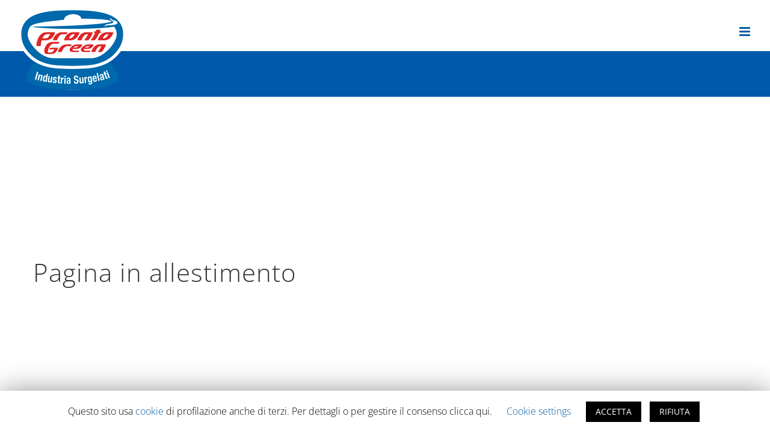

--- FILE ---
content_type: text/css
request_url: http://prontogreen.it/wp-content/themes/Avada-Child-Theme/style.css?ver=6.0.5
body_size: 738
content:
/*
Theme Name: Avada Child
Description: Child theme for Avada theme
Author: ThemeFusion
Author URI: https://theme-fusion.com
Template: Avada
Version: 1.0.0
Text Domain:  Avada
*/
@media screen and(max-width:320px){
	#main .fullwidth-box .fusion-row{
		padding-right: 5%!important;
	}
	div#mob-container.fusion-fullwidth.fullwidth-box.hundred-percent-fullwidth.fusion-equal-height-columns.fusion-no-medium-visibility{
		padding-right:5%!important;
	}
}
/*.fusion-main-menu .sub-menu li a:hover:hover{
	background-color:#2557a4;
}*/

@media screen and(max-width:815px){
	div#blutitle.fusion-title.title.fusion-sep-none.fusion-title-size-three.fusion-border-below-title{
		margin-top: 20px !important;
		margin-bottom: 0px !important;
	}
}